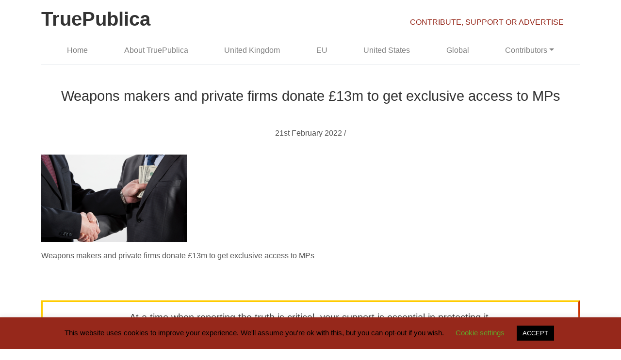

--- FILE ---
content_type: text/html; charset=UTF-8
request_url: https://truepublica.org.uk/united-kingdom/weapons-makers-and-private-firms-donate-13m-to-get-exclusive-access-to-mps/attachment/screenshot-2022-02-21-at-8-34-31-am/
body_size: 10242
content:
<!doctype html><html lang="en"><head><meta charset="utf-8"><meta name="viewport" content="width=device-width, initial-scale=1, shrink-to-fit=no"><meta name="description" content=""><meta name="author" content="Mark Otto, Jacob Thornton, and Bootstrap contributors"><meta name="generator" content="Jekyll v3.8.5"><title>
Weapons makers and private firms donate £13m to get exclusive access to MPs - TruePublica</title>
<!-- Bootstrap core CSS -->
	<meta name='robots' content='index, follow, max-image-preview:large, max-snippet:-1, max-video-preview:-1' />
<!-- Jetpack Site Verification Tags -->
<meta name="google-site-verification" content="wFMTXIIJssXWS9eeBzy8AqulYfBBrpQY8kOgvHu2eZA" />

	<!-- This site is optimized with the Yoast SEO plugin v25.6 - https://yoast.com/wordpress/plugins/seo/ -->
	<link rel="canonical" href="https://truepublica.org.uk/united-kingdom/weapons-makers-and-private-firms-donate-13m-to-get-exclusive-access-to-mps/attachment/screenshot-2022-02-21-at-8-34-31-am/" />
	<meta property="og:locale" content="en_GB" />
	<meta property="og:type" content="article" />
	<meta property="og:title" content="Weapons makers and private firms donate £13m to get exclusive access to MPs - TruePublica" />
	<meta property="og:description" content="Weapons makers and private firms donate £13m to get exclusive access to MPs" />
	<meta property="og:url" content="https://truepublica.org.uk/united-kingdom/weapons-makers-and-private-firms-donate-13m-to-get-exclusive-access-to-mps/attachment/screenshot-2022-02-21-at-8-34-31-am/" />
	<meta property="og:site_name" content="TruePublica" />
	<meta property="article:modified_time" content="2022-02-21T08:46:06+00:00" />
	<meta property="og:image" content="https://truepublica.org.uk/united-kingdom/weapons-makers-and-private-firms-donate-13m-to-get-exclusive-access-to-mps/attachment/screenshot-2022-02-21-at-8-34-31-am" />
	<meta property="og:image:width" content="1196" />
	<meta property="og:image:height" content="720" />
	<meta property="og:image:type" content="image/png" />
	<meta name="twitter:card" content="summary_large_image" />
	<script type="application/ld+json" class="yoast-schema-graph">{"@context":"https://schema.org","@graph":[{"@type":"WebPage","@id":"https://truepublica.org.uk/united-kingdom/weapons-makers-and-private-firms-donate-13m-to-get-exclusive-access-to-mps/attachment/screenshot-2022-02-21-at-8-34-31-am/","url":"https://truepublica.org.uk/united-kingdom/weapons-makers-and-private-firms-donate-13m-to-get-exclusive-access-to-mps/attachment/screenshot-2022-02-21-at-8-34-31-am/","name":"Weapons makers and private firms donate £13m to get exclusive access to MPs - TruePublica","isPartOf":{"@id":"https://truepublica.org.uk/#website"},"primaryImageOfPage":{"@id":"https://truepublica.org.uk/united-kingdom/weapons-makers-and-private-firms-donate-13m-to-get-exclusive-access-to-mps/attachment/screenshot-2022-02-21-at-8-34-31-am/#primaryimage"},"image":{"@id":"https://truepublica.org.uk/united-kingdom/weapons-makers-and-private-firms-donate-13m-to-get-exclusive-access-to-mps/attachment/screenshot-2022-02-21-at-8-34-31-am/#primaryimage"},"thumbnailUrl":"https://i0.wp.com/truepublica.org.uk/wp-content/uploads/2022/02/Screenshot-2022-02-21-at-8.34.31-am.png?fit=1196%2C720&ssl=1","datePublished":"2022-02-21T08:45:17+00:00","dateModified":"2022-02-21T08:46:06+00:00","breadcrumb":{"@id":"https://truepublica.org.uk/united-kingdom/weapons-makers-and-private-firms-donate-13m-to-get-exclusive-access-to-mps/attachment/screenshot-2022-02-21-at-8-34-31-am/#breadcrumb"},"inLanguage":"en-GB","potentialAction":[{"@type":"ReadAction","target":["https://truepublica.org.uk/united-kingdom/weapons-makers-and-private-firms-donate-13m-to-get-exclusive-access-to-mps/attachment/screenshot-2022-02-21-at-8-34-31-am/"]}]},{"@type":"ImageObject","inLanguage":"en-GB","@id":"https://truepublica.org.uk/united-kingdom/weapons-makers-and-private-firms-donate-13m-to-get-exclusive-access-to-mps/attachment/screenshot-2022-02-21-at-8-34-31-am/#primaryimage","url":"https://i0.wp.com/truepublica.org.uk/wp-content/uploads/2022/02/Screenshot-2022-02-21-at-8.34.31-am.png?fit=1196%2C720&ssl=1","contentUrl":"https://i0.wp.com/truepublica.org.uk/wp-content/uploads/2022/02/Screenshot-2022-02-21-at-8.34.31-am.png?fit=1196%2C720&ssl=1"},{"@type":"BreadcrumbList","@id":"https://truepublica.org.uk/united-kingdom/weapons-makers-and-private-firms-donate-13m-to-get-exclusive-access-to-mps/attachment/screenshot-2022-02-21-at-8-34-31-am/#breadcrumb","itemListElement":[{"@type":"ListItem","position":1,"name":"Home","item":"https://truepublica.org.uk/"},{"@type":"ListItem","position":2,"name":"Weapons makers and private firms donate £13m to get exclusive access to MPs","item":"https://truepublica.org.uk/united-kingdom/weapons-makers-and-private-firms-donate-13m-to-get-exclusive-access-to-mps/"},{"@type":"ListItem","position":3,"name":"Weapons makers and private firms donate £13m to get exclusive access to MPs"}]},{"@type":"WebSite","@id":"https://truepublica.org.uk/#website","url":"https://truepublica.org.uk/","name":"TruePublica","description":"Critical  | Independent  | News","publisher":{"@id":"https://truepublica.org.uk/#organization"},"potentialAction":[{"@type":"SearchAction","target":{"@type":"EntryPoint","urlTemplate":"https://truepublica.org.uk/?s={search_term_string}"},"query-input":{"@type":"PropertyValueSpecification","valueRequired":true,"valueName":"search_term_string"}}],"inLanguage":"en-GB"},{"@type":"Organization","@id":"https://truepublica.org.uk/#organization","name":"TruePublica","url":"https://truepublica.org.uk/","logo":{"@type":"ImageObject","inLanguage":"en-GB","@id":"https://truepublica.org.uk/#/schema/logo/image/","url":"https://truepublica.org.uk/wp-content/uploads/2015/08/TruePublica-logo.png","contentUrl":"https://truepublica.org.uk/wp-content/uploads/2015/08/TruePublica-logo.png","width":150,"height":151,"caption":"TruePublica"},"image":{"@id":"https://truepublica.org.uk/#/schema/logo/image/"}}]}</script>
	<!-- / Yoast SEO plugin. -->


<link rel='dns-prefetch' href='//stats.wp.com' />
<link rel='preconnect' href='//c0.wp.com' />
<link rel='preconnect' href='//i0.wp.com' />
<script type="text/javascript" id="wpp-js" src="https://truepublica.org.uk/wp-content/plugins/wordpress-popular-posts/assets/js/wpp.min.js?ver=7.3.6" data-sampling="0" data-sampling-rate="100" data-api-url="https://truepublica.org.uk/wp-json/wordpress-popular-posts" data-post-id="22025" data-token="06f8268cf5" data-lang="0" data-debug="0"></script>
<script type="text/javascript">
/* <![CDATA[ */
window._wpemojiSettings = {"baseUrl":"https:\/\/s.w.org\/images\/core\/emoji\/15.0.3\/72x72\/","ext":".png","svgUrl":"https:\/\/s.w.org\/images\/core\/emoji\/15.0.3\/svg\/","svgExt":".svg","source":{"concatemoji":"https:\/\/truepublica.org.uk\/wp-includes\/js\/wp-emoji-release.min.js?ver=6.6.4"}};
/*! This file is auto-generated */
!function(i,n){var o,s,e;function c(e){try{var t={supportTests:e,timestamp:(new Date).valueOf()};sessionStorage.setItem(o,JSON.stringify(t))}catch(e){}}function p(e,t,n){e.clearRect(0,0,e.canvas.width,e.canvas.height),e.fillText(t,0,0);var t=new Uint32Array(e.getImageData(0,0,e.canvas.width,e.canvas.height).data),r=(e.clearRect(0,0,e.canvas.width,e.canvas.height),e.fillText(n,0,0),new Uint32Array(e.getImageData(0,0,e.canvas.width,e.canvas.height).data));return t.every(function(e,t){return e===r[t]})}function u(e,t,n){switch(t){case"flag":return n(e,"\ud83c\udff3\ufe0f\u200d\u26a7\ufe0f","\ud83c\udff3\ufe0f\u200b\u26a7\ufe0f")?!1:!n(e,"\ud83c\uddfa\ud83c\uddf3","\ud83c\uddfa\u200b\ud83c\uddf3")&&!n(e,"\ud83c\udff4\udb40\udc67\udb40\udc62\udb40\udc65\udb40\udc6e\udb40\udc67\udb40\udc7f","\ud83c\udff4\u200b\udb40\udc67\u200b\udb40\udc62\u200b\udb40\udc65\u200b\udb40\udc6e\u200b\udb40\udc67\u200b\udb40\udc7f");case"emoji":return!n(e,"\ud83d\udc26\u200d\u2b1b","\ud83d\udc26\u200b\u2b1b")}return!1}function f(e,t,n){var r="undefined"!=typeof WorkerGlobalScope&&self instanceof WorkerGlobalScope?new OffscreenCanvas(300,150):i.createElement("canvas"),a=r.getContext("2d",{willReadFrequently:!0}),o=(a.textBaseline="top",a.font="600 32px Arial",{});return e.forEach(function(e){o[e]=t(a,e,n)}),o}function t(e){var t=i.createElement("script");t.src=e,t.defer=!0,i.head.appendChild(t)}"undefined"!=typeof Promise&&(o="wpEmojiSettingsSupports",s=["flag","emoji"],n.supports={everything:!0,everythingExceptFlag:!0},e=new Promise(function(e){i.addEventListener("DOMContentLoaded",e,{once:!0})}),new Promise(function(t){var n=function(){try{var e=JSON.parse(sessionStorage.getItem(o));if("object"==typeof e&&"number"==typeof e.timestamp&&(new Date).valueOf()<e.timestamp+604800&&"object"==typeof e.supportTests)return e.supportTests}catch(e){}return null}();if(!n){if("undefined"!=typeof Worker&&"undefined"!=typeof OffscreenCanvas&&"undefined"!=typeof URL&&URL.createObjectURL&&"undefined"!=typeof Blob)try{var e="postMessage("+f.toString()+"("+[JSON.stringify(s),u.toString(),p.toString()].join(",")+"));",r=new Blob([e],{type:"text/javascript"}),a=new Worker(URL.createObjectURL(r),{name:"wpTestEmojiSupports"});return void(a.onmessage=function(e){c(n=e.data),a.terminate(),t(n)})}catch(e){}c(n=f(s,u,p))}t(n)}).then(function(e){for(var t in e)n.supports[t]=e[t],n.supports.everything=n.supports.everything&&n.supports[t],"flag"!==t&&(n.supports.everythingExceptFlag=n.supports.everythingExceptFlag&&n.supports[t]);n.supports.everythingExceptFlag=n.supports.everythingExceptFlag&&!n.supports.flag,n.DOMReady=!1,n.readyCallback=function(){n.DOMReady=!0}}).then(function(){return e}).then(function(){var e;n.supports.everything||(n.readyCallback(),(e=n.source||{}).concatemoji?t(e.concatemoji):e.wpemoji&&e.twemoji&&(t(e.twemoji),t(e.wpemoji)))}))}((window,document),window._wpemojiSettings);
/* ]]> */
</script>
<style id='wp-emoji-styles-inline-css' type='text/css'>

	img.wp-smiley, img.emoji {
		display: inline !important;
		border: none !important;
		box-shadow: none !important;
		height: 1em !important;
		width: 1em !important;
		margin: 0 0.07em !important;
		vertical-align: -0.1em !important;
		background: none !important;
		padding: 0 !important;
	}
</style>
<link rel='stylesheet' id='wp-block-library-css' href='https://c0.wp.com/c/6.6.4/wp-includes/css/dist/block-library/style.min.css' type='text/css' media='all' />
<link rel='stylesheet' id='mediaelement-css' href='https://c0.wp.com/c/6.6.4/wp-includes/js/mediaelement/mediaelementplayer-legacy.min.css' type='text/css' media='all' />
<link rel='stylesheet' id='wp-mediaelement-css' href='https://c0.wp.com/c/6.6.4/wp-includes/js/mediaelement/wp-mediaelement.min.css' type='text/css' media='all' />
<style id='jetpack-sharing-buttons-style-inline-css' type='text/css'>
.jetpack-sharing-buttons__services-list{display:flex;flex-direction:row;flex-wrap:wrap;gap:0;list-style-type:none;margin:5px;padding:0}.jetpack-sharing-buttons__services-list.has-small-icon-size{font-size:12px}.jetpack-sharing-buttons__services-list.has-normal-icon-size{font-size:16px}.jetpack-sharing-buttons__services-list.has-large-icon-size{font-size:24px}.jetpack-sharing-buttons__services-list.has-huge-icon-size{font-size:36px}@media print{.jetpack-sharing-buttons__services-list{display:none!important}}.editor-styles-wrapper .wp-block-jetpack-sharing-buttons{gap:0;padding-inline-start:0}ul.jetpack-sharing-buttons__services-list.has-background{padding:1.25em 2.375em}
</style>
<style id='classic-theme-styles-inline-css' type='text/css'>
/*! This file is auto-generated */
.wp-block-button__link{color:#fff;background-color:#32373c;border-radius:9999px;box-shadow:none;text-decoration:none;padding:calc(.667em + 2px) calc(1.333em + 2px);font-size:1.125em}.wp-block-file__button{background:#32373c;color:#fff;text-decoration:none}
</style>
<style id='global-styles-inline-css' type='text/css'>
:root{--wp--preset--aspect-ratio--square: 1;--wp--preset--aspect-ratio--4-3: 4/3;--wp--preset--aspect-ratio--3-4: 3/4;--wp--preset--aspect-ratio--3-2: 3/2;--wp--preset--aspect-ratio--2-3: 2/3;--wp--preset--aspect-ratio--16-9: 16/9;--wp--preset--aspect-ratio--9-16: 9/16;--wp--preset--color--black: #000000;--wp--preset--color--cyan-bluish-gray: #abb8c3;--wp--preset--color--white: #ffffff;--wp--preset--color--pale-pink: #f78da7;--wp--preset--color--vivid-red: #cf2e2e;--wp--preset--color--luminous-vivid-orange: #ff6900;--wp--preset--color--luminous-vivid-amber: #fcb900;--wp--preset--color--light-green-cyan: #7bdcb5;--wp--preset--color--vivid-green-cyan: #00d084;--wp--preset--color--pale-cyan-blue: #8ed1fc;--wp--preset--color--vivid-cyan-blue: #0693e3;--wp--preset--color--vivid-purple: #9b51e0;--wp--preset--gradient--vivid-cyan-blue-to-vivid-purple: linear-gradient(135deg,rgba(6,147,227,1) 0%,rgb(155,81,224) 100%);--wp--preset--gradient--light-green-cyan-to-vivid-green-cyan: linear-gradient(135deg,rgb(122,220,180) 0%,rgb(0,208,130) 100%);--wp--preset--gradient--luminous-vivid-amber-to-luminous-vivid-orange: linear-gradient(135deg,rgba(252,185,0,1) 0%,rgba(255,105,0,1) 100%);--wp--preset--gradient--luminous-vivid-orange-to-vivid-red: linear-gradient(135deg,rgba(255,105,0,1) 0%,rgb(207,46,46) 100%);--wp--preset--gradient--very-light-gray-to-cyan-bluish-gray: linear-gradient(135deg,rgb(238,238,238) 0%,rgb(169,184,195) 100%);--wp--preset--gradient--cool-to-warm-spectrum: linear-gradient(135deg,rgb(74,234,220) 0%,rgb(151,120,209) 20%,rgb(207,42,186) 40%,rgb(238,44,130) 60%,rgb(251,105,98) 80%,rgb(254,248,76) 100%);--wp--preset--gradient--blush-light-purple: linear-gradient(135deg,rgb(255,206,236) 0%,rgb(152,150,240) 100%);--wp--preset--gradient--blush-bordeaux: linear-gradient(135deg,rgb(254,205,165) 0%,rgb(254,45,45) 50%,rgb(107,0,62) 100%);--wp--preset--gradient--luminous-dusk: linear-gradient(135deg,rgb(255,203,112) 0%,rgb(199,81,192) 50%,rgb(65,88,208) 100%);--wp--preset--gradient--pale-ocean: linear-gradient(135deg,rgb(255,245,203) 0%,rgb(182,227,212) 50%,rgb(51,167,181) 100%);--wp--preset--gradient--electric-grass: linear-gradient(135deg,rgb(202,248,128) 0%,rgb(113,206,126) 100%);--wp--preset--gradient--midnight: linear-gradient(135deg,rgb(2,3,129) 0%,rgb(40,116,252) 100%);--wp--preset--font-size--small: 13px;--wp--preset--font-size--medium: 20px;--wp--preset--font-size--large: 36px;--wp--preset--font-size--x-large: 42px;--wp--preset--spacing--20: 0.44rem;--wp--preset--spacing--30: 0.67rem;--wp--preset--spacing--40: 1rem;--wp--preset--spacing--50: 1.5rem;--wp--preset--spacing--60: 2.25rem;--wp--preset--spacing--70: 3.38rem;--wp--preset--spacing--80: 5.06rem;--wp--preset--shadow--natural: 6px 6px 9px rgba(0, 0, 0, 0.2);--wp--preset--shadow--deep: 12px 12px 50px rgba(0, 0, 0, 0.4);--wp--preset--shadow--sharp: 6px 6px 0px rgba(0, 0, 0, 0.2);--wp--preset--shadow--outlined: 6px 6px 0px -3px rgba(255, 255, 255, 1), 6px 6px rgba(0, 0, 0, 1);--wp--preset--shadow--crisp: 6px 6px 0px rgba(0, 0, 0, 1);}:where(.is-layout-flex){gap: 0.5em;}:where(.is-layout-grid){gap: 0.5em;}body .is-layout-flex{display: flex;}.is-layout-flex{flex-wrap: wrap;align-items: center;}.is-layout-flex > :is(*, div){margin: 0;}body .is-layout-grid{display: grid;}.is-layout-grid > :is(*, div){margin: 0;}:where(.wp-block-columns.is-layout-flex){gap: 2em;}:where(.wp-block-columns.is-layout-grid){gap: 2em;}:where(.wp-block-post-template.is-layout-flex){gap: 1.25em;}:where(.wp-block-post-template.is-layout-grid){gap: 1.25em;}.has-black-color{color: var(--wp--preset--color--black) !important;}.has-cyan-bluish-gray-color{color: var(--wp--preset--color--cyan-bluish-gray) !important;}.has-white-color{color: var(--wp--preset--color--white) !important;}.has-pale-pink-color{color: var(--wp--preset--color--pale-pink) !important;}.has-vivid-red-color{color: var(--wp--preset--color--vivid-red) !important;}.has-luminous-vivid-orange-color{color: var(--wp--preset--color--luminous-vivid-orange) !important;}.has-luminous-vivid-amber-color{color: var(--wp--preset--color--luminous-vivid-amber) !important;}.has-light-green-cyan-color{color: var(--wp--preset--color--light-green-cyan) !important;}.has-vivid-green-cyan-color{color: var(--wp--preset--color--vivid-green-cyan) !important;}.has-pale-cyan-blue-color{color: var(--wp--preset--color--pale-cyan-blue) !important;}.has-vivid-cyan-blue-color{color: var(--wp--preset--color--vivid-cyan-blue) !important;}.has-vivid-purple-color{color: var(--wp--preset--color--vivid-purple) !important;}.has-black-background-color{background-color: var(--wp--preset--color--black) !important;}.has-cyan-bluish-gray-background-color{background-color: var(--wp--preset--color--cyan-bluish-gray) !important;}.has-white-background-color{background-color: var(--wp--preset--color--white) !important;}.has-pale-pink-background-color{background-color: var(--wp--preset--color--pale-pink) !important;}.has-vivid-red-background-color{background-color: var(--wp--preset--color--vivid-red) !important;}.has-luminous-vivid-orange-background-color{background-color: var(--wp--preset--color--luminous-vivid-orange) !important;}.has-luminous-vivid-amber-background-color{background-color: var(--wp--preset--color--luminous-vivid-amber) !important;}.has-light-green-cyan-background-color{background-color: var(--wp--preset--color--light-green-cyan) !important;}.has-vivid-green-cyan-background-color{background-color: var(--wp--preset--color--vivid-green-cyan) !important;}.has-pale-cyan-blue-background-color{background-color: var(--wp--preset--color--pale-cyan-blue) !important;}.has-vivid-cyan-blue-background-color{background-color: var(--wp--preset--color--vivid-cyan-blue) !important;}.has-vivid-purple-background-color{background-color: var(--wp--preset--color--vivid-purple) !important;}.has-black-border-color{border-color: var(--wp--preset--color--black) !important;}.has-cyan-bluish-gray-border-color{border-color: var(--wp--preset--color--cyan-bluish-gray) !important;}.has-white-border-color{border-color: var(--wp--preset--color--white) !important;}.has-pale-pink-border-color{border-color: var(--wp--preset--color--pale-pink) !important;}.has-vivid-red-border-color{border-color: var(--wp--preset--color--vivid-red) !important;}.has-luminous-vivid-orange-border-color{border-color: var(--wp--preset--color--luminous-vivid-orange) !important;}.has-luminous-vivid-amber-border-color{border-color: var(--wp--preset--color--luminous-vivid-amber) !important;}.has-light-green-cyan-border-color{border-color: var(--wp--preset--color--light-green-cyan) !important;}.has-vivid-green-cyan-border-color{border-color: var(--wp--preset--color--vivid-green-cyan) !important;}.has-pale-cyan-blue-border-color{border-color: var(--wp--preset--color--pale-cyan-blue) !important;}.has-vivid-cyan-blue-border-color{border-color: var(--wp--preset--color--vivid-cyan-blue) !important;}.has-vivid-purple-border-color{border-color: var(--wp--preset--color--vivid-purple) !important;}.has-vivid-cyan-blue-to-vivid-purple-gradient-background{background: var(--wp--preset--gradient--vivid-cyan-blue-to-vivid-purple) !important;}.has-light-green-cyan-to-vivid-green-cyan-gradient-background{background: var(--wp--preset--gradient--light-green-cyan-to-vivid-green-cyan) !important;}.has-luminous-vivid-amber-to-luminous-vivid-orange-gradient-background{background: var(--wp--preset--gradient--luminous-vivid-amber-to-luminous-vivid-orange) !important;}.has-luminous-vivid-orange-to-vivid-red-gradient-background{background: var(--wp--preset--gradient--luminous-vivid-orange-to-vivid-red) !important;}.has-very-light-gray-to-cyan-bluish-gray-gradient-background{background: var(--wp--preset--gradient--very-light-gray-to-cyan-bluish-gray) !important;}.has-cool-to-warm-spectrum-gradient-background{background: var(--wp--preset--gradient--cool-to-warm-spectrum) !important;}.has-blush-light-purple-gradient-background{background: var(--wp--preset--gradient--blush-light-purple) !important;}.has-blush-bordeaux-gradient-background{background: var(--wp--preset--gradient--blush-bordeaux) !important;}.has-luminous-dusk-gradient-background{background: var(--wp--preset--gradient--luminous-dusk) !important;}.has-pale-ocean-gradient-background{background: var(--wp--preset--gradient--pale-ocean) !important;}.has-electric-grass-gradient-background{background: var(--wp--preset--gradient--electric-grass) !important;}.has-midnight-gradient-background{background: var(--wp--preset--gradient--midnight) !important;}.has-small-font-size{font-size: var(--wp--preset--font-size--small) !important;}.has-medium-font-size{font-size: var(--wp--preset--font-size--medium) !important;}.has-large-font-size{font-size: var(--wp--preset--font-size--large) !important;}.has-x-large-font-size{font-size: var(--wp--preset--font-size--x-large) !important;}
:where(.wp-block-post-template.is-layout-flex){gap: 1.25em;}:where(.wp-block-post-template.is-layout-grid){gap: 1.25em;}
:where(.wp-block-columns.is-layout-flex){gap: 2em;}:where(.wp-block-columns.is-layout-grid){gap: 2em;}
:root :where(.wp-block-pullquote){font-size: 1.5em;line-height: 1.6;}
</style>
<link rel='stylesheet' id='contact-form-7-css' href='https://truepublica.org.uk/wp-content/plugins/contact-form-7/includes/css/styles.css?ver=6.0.6' type='text/css' media='all' />
<link rel='stylesheet' id='cookie-law-info-css' href='https://truepublica.org.uk/wp-content/plugins/cookie-law-info/legacy/public/css/cookie-law-info-public.css?ver=3.3.9.1' type='text/css' media='all' />
<link rel='stylesheet' id='cookie-law-info-gdpr-css' href='https://truepublica.org.uk/wp-content/plugins/cookie-law-info/legacy/public/css/cookie-law-info-gdpr.css?ver=3.3.9.1' type='text/css' media='all' />
<link rel='stylesheet' id='wp-polls-css' href='https://truepublica.org.uk/wp-content/plugins/wp-polls/polls-css.css?ver=2.77.3' type='text/css' media='all' />
<style id='wp-polls-inline-css' type='text/css'>
.wp-polls .pollbar {
	margin: 1px;
	font-size: 6px;
	line-height: 8px;
	height: 8px;
	background-image: url('https://truepublica.org.uk/wp-content/plugins/wp-polls/images/default/pollbg.gif');
	border: 1px solid #c8c8c8;
}

</style>
<link rel='stylesheet' id='wordpress-popular-posts-css-css' href='https://truepublica.org.uk/wp-content/plugins/wordpress-popular-posts/assets/css/wpp.css?ver=7.3.6' type='text/css' media='all' />
<link rel='stylesheet' id='centurysun-bootstrap-css' href='https://truepublica.org.uk/wp-content/themes/truepublica-v2019/assets/css/bootstrap.min.css?ver=6.6.4' type='text/css' media='all' />
<link rel='stylesheet' id='centurysun-style-css' href='https://truepublica.org.uk/wp-content/themes/truepublica-v2019/style.css?ver=6.6.4' type='text/css' media='all' />
<link rel='stylesheet' id='wp-pagenavi-css' href='https://truepublica.org.uk/wp-content/plugins/wp-pagenavi/pagenavi-css.css?ver=2.70' type='text/css' media='all' />
<script type="text/javascript" src="https://c0.wp.com/c/6.6.4/wp-includes/js/jquery/jquery.min.js" id="jquery-core-js"></script>
<script type="text/javascript" src="https://c0.wp.com/c/6.6.4/wp-includes/js/jquery/jquery-migrate.min.js" id="jquery-migrate-js"></script>
<script type="text/javascript" id="cookie-law-info-js-extra">
/* <![CDATA[ */
var Cli_Data = {"nn_cookie_ids":[],"cookielist":[],"non_necessary_cookies":[],"ccpaEnabled":"","ccpaRegionBased":"","ccpaBarEnabled":"","strictlyEnabled":["necessary","obligatoire"],"ccpaType":"gdpr","js_blocking":"","custom_integration":"","triggerDomRefresh":"","secure_cookies":""};
var cli_cookiebar_settings = {"animate_speed_hide":"500","animate_speed_show":"500","background":"#96281b","border":"#b1a6a6c2","border_on":"","button_1_button_colour":"#000","button_1_button_hover":"#000000","button_1_link_colour":"#fff","button_1_as_button":"1","button_1_new_win":"","button_2_button_colour":"#333","button_2_button_hover":"#292929","button_2_link_colour":"#444","button_2_as_button":"","button_2_hidebar":"","button_3_button_colour":"#000","button_3_button_hover":"#000000","button_3_link_colour":"#fff","button_3_as_button":"1","button_3_new_win":"","button_4_button_colour":"#000","button_4_button_hover":"#000000","button_4_link_colour":"#62a329","button_4_as_button":"","button_7_button_colour":"#61a229","button_7_button_hover":"#4e8221","button_7_link_colour":"#fff","button_7_as_button":"1","button_7_new_win":"","font_family":"inherit","header_fix":"","notify_animate_hide":"1","notify_animate_show":"","notify_div_id":"#cookie-law-info-bar","notify_position_horizontal":"right","notify_position_vertical":"bottom","scroll_close":"","scroll_close_reload":"","accept_close_reload":"","reject_close_reload":"","showagain_tab":"","showagain_background":"#fff","showagain_border":"#000","showagain_div_id":"#cookie-law-info-again","showagain_x_position":"100px","text":"#000","show_once_yn":"","show_once":"10000","logging_on":"","as_popup":"","popup_overlay":"1","bar_heading_text":"","cookie_bar_as":"banner","popup_showagain_position":"bottom-right","widget_position":"left"};
var log_object = {"ajax_url":"https:\/\/truepublica.org.uk\/wp-admin\/admin-ajax.php"};
/* ]]> */
</script>
<script type="text/javascript" src="https://truepublica.org.uk/wp-content/plugins/cookie-law-info/legacy/public/js/cookie-law-info-public.js?ver=3.3.9.1" id="cookie-law-info-js"></script>
<script type="text/javascript" src="https://truepublica.org.uk/wp-content/themes/truepublica-v2019/assets/js/bootstrap.min.js?ver=6.6.4" id="sparkling-bootstrapjs-js"></script>
<link rel="https://api.w.org/" href="https://truepublica.org.uk/wp-json/" /><link rel="alternate" title="JSON" type="application/json" href="https://truepublica.org.uk/wp-json/wp/v2/media/22025" /><link rel="EditURI" type="application/rsd+xml" title="RSD" href="https://truepublica.org.uk/xmlrpc.php?rsd" />
<meta name="generator" content="WordPress 6.6.4" />
<link rel='shortlink' href='https://truepublica.org.uk/?p=22025' />
<link rel="alternate" title="oEmbed (JSON)" type="application/json+oembed" href="https://truepublica.org.uk/wp-json/oembed/1.0/embed?url=https%3A%2F%2Ftruepublica.org.uk%2Funited-kingdom%2Fweapons-makers-and-private-firms-donate-13m-to-get-exclusive-access-to-mps%2Fattachment%2Fscreenshot-2022-02-21-at-8-34-31-am%2F" />
<link rel="alternate" title="oEmbed (XML)" type="text/xml+oembed" href="https://truepublica.org.uk/wp-json/oembed/1.0/embed?url=https%3A%2F%2Ftruepublica.org.uk%2Funited-kingdom%2Fweapons-makers-and-private-firms-donate-13m-to-get-exclusive-access-to-mps%2Fattachment%2Fscreenshot-2022-02-21-at-8-34-31-am%2F&#038;format=xml" />
	<style>img#wpstats{display:none}</style>
		            <style id="wpp-loading-animation-styles">@-webkit-keyframes bgslide{from{background-position-x:0}to{background-position-x:-200%}}@keyframes bgslide{from{background-position-x:0}to{background-position-x:-200%}}.wpp-widget-block-placeholder,.wpp-shortcode-placeholder{margin:0 auto;width:60px;height:3px;background:#dd3737;background:linear-gradient(90deg,#dd3737 0%,#571313 10%,#dd3737 100%);background-size:200% auto;border-radius:3px;-webkit-animation:bgslide 1s infinite linear;animation:bgslide 1s infinite linear}</style>
            <link rel="icon" href="https://i0.wp.com/truepublica.org.uk/wp-content/uploads/2020/05/cropped-TruePublica-1.png?fit=32%2C32&#038;ssl=1" sizes="32x32" />
<link rel="icon" href="https://i0.wp.com/truepublica.org.uk/wp-content/uploads/2020/05/cropped-TruePublica-1.png?fit=192%2C192&#038;ssl=1" sizes="192x192" />
<link rel="apple-touch-icon" href="https://i0.wp.com/truepublica.org.uk/wp-content/uploads/2020/05/cropped-TruePublica-1.png?fit=180%2C180&#038;ssl=1" />
<meta name="msapplication-TileImage" content="https://i0.wp.com/truepublica.org.uk/wp-content/uploads/2020/05/cropped-TruePublica-1.png?fit=270%2C270&#038;ssl=1" />
	<script>
  (function(i,s,o,g,r,a,m){i['GoogleAnalyticsObject']=r;i[r]=i[r]||function(){
  (i[r].q=i[r].q||[]).push(arguments)},i[r].l=1*new Date();a=s.createElement(o),
  m=s.getElementsByTagName(o)[0];a.async=1;a.src=g;m.parentNode.insertBefore(a,m)
  })(window,document,'script','//www.google-analytics.com/analytics.js','ga');
  ga('create', 'UA-30775306-7', 'auto');
  ga('require', 'linkid', 'linkid.js');
  ga('send', 'pageview');
</script>
</head>
<body 
	class="attachment attachment-template-default single single-attachment postid-22025 attachmentid-22025 attachment-png">
	<div class="container">
		<div class="row">
			<div class="col-sm-8 d-none d-lg-block">
				<a class="navbar-brand" href="
					https://truepublica.org.uk/">
					<h1 class="c-logo">TruePublica</h1>
				</a>
			</div>
			<div class="col-sm-4 mt-4 d-none d-lg-block">
				<a class="" href="/index.php?page_id=13377">CONTRIBUTE, SUPPORT OR ADVERTISE </a>
			</div>
		</div>
		<nav class="navbar navbar-expand-lg navbar-light border-bottom">
			<a class="navbar-brand d-lg-none" href="
				https://truepublica.org.uk/">
				<h1 class="c-logo-two">TruePublica</h1>
			</a>
			<button class="navbar-toggler" type="button" data-toggle="collapse" data-target="#navbarsExample07" aria-controls="navbarsExample07" aria-expanded="false" aria-label="Toggle navigation">
				<span class="navbar-toggler-icon"></span>
			</button>
			<div class="collapse navbar-collapse" id="navbarsExample07">
				<ul id="menu-primary" class="navbar-nav  nav-fill w-100"><li id="menu-item-10763" class="menu-item menu-item-type-custom menu-item-object-custom menu-item-home menu-item-10763 nav-item"><a href="http://truepublica.org.uk/" class="nav-link">Home</a></li>
<li id="menu-item-1738" class="menu-item menu-item-type-post_type menu-item-object-page menu-item-1738 nav-item"><a href="https://truepublica.org.uk/about/" class="nav-link">About TruePublica</a></li>
<li id="menu-item-1712" class="menu-item menu-item-type-taxonomy menu-item-object-category menu-item-1712 nav-item"><a href="https://truepublica.org.uk/united-kingdom/" class="nav-link">United Kingdom</a></li>
<li id="menu-item-1710" class="menu-item menu-item-type-taxonomy menu-item-object-category menu-item-1710 nav-item"><a href="https://truepublica.org.uk/eu/" class="nav-link">EU</a></li>
<li id="menu-item-1713" class="menu-item menu-item-type-taxonomy menu-item-object-category menu-item-1713 nav-item"><a href="https://truepublica.org.uk/united-states/" class="nav-link">United States</a></li>
<li id="menu-item-1714" class="menu-item menu-item-type-taxonomy menu-item-object-category menu-item-1714 nav-item"><a href="https://truepublica.org.uk/global/" class="nav-link">Global</a></li>
<li id="menu-item-10768" class="menu-item menu-item-type-custom menu-item-object-custom menu-item-has-children menu-item-10768 nav-item dropdown"><a href="#" class="nav-link dropdown-toggle" data-toggle="dropdown" id="navbar-dropdown-menu-link-10768" aria-haspopup="true" aria-expanded="false">Contributors</a>
<div  class="sub-menu dropdown-menu" aria-labelledby="navbar-dropdown-menu-link-10768">
<a href="https://truepublica.org.uk/contributors/" class="dropdown-item" id="menu-item-10762">Contributors</a><a href="https://truepublica.org.uk/books/" class="dropdown-item" id="menu-item-10764">Books</a><a href="https://truepublica.org.uk/content-partners/" class="dropdown-item" id="menu-item-10765">Content Partners</a></div>
</li>
</ul>			</div>
		</div>
	</nav>
</div>		<main class="container pt-5" role="main">
		<div class="row">
			<!-- 1st col -->
			<div class="col blog-main blog-post">
												<h1 class="title-main pb-4 mb-4 text-center ">Weapons makers and private firms donate £13m to get exclusive access to MPs</h1>
               <div class="meta-post text-center pb-3">
	               21st February 2022 /                </div>
                               <div class="single-img-holder text-center pb-3">
									</div>
                            
				<p class="attachment"><a href="https://i0.wp.com/truepublica.org.uk/wp-content/uploads/2022/02/Screenshot-2022-02-21-at-8.34.31-am.png?ssl=1"><img fetchpriority="high" decoding="async" width="300" height="181" src="https://i0.wp.com/truepublica.org.uk/wp-content/uploads/2022/02/Screenshot-2022-02-21-at-8.34.31-am.png?fit=300%2C181&amp;ssl=1" class="attachment-medium size-medium img-fluid" alt="Weapons makers and private firms donate £13m to get exclusive access to MPs" srcset="https://i0.wp.com/truepublica.org.uk/wp-content/uploads/2022/02/Screenshot-2022-02-21-at-8.34.31-am.png?w=1196&amp;ssl=1 1196w, https://i0.wp.com/truepublica.org.uk/wp-content/uploads/2022/02/Screenshot-2022-02-21-at-8.34.31-am.png?resize=300%2C181&amp;ssl=1 300w, https://i0.wp.com/truepublica.org.uk/wp-content/uploads/2022/02/Screenshot-2022-02-21-at-8.34.31-am.png?resize=825%2C497&amp;ssl=1 825w, https://i0.wp.com/truepublica.org.uk/wp-content/uploads/2022/02/Screenshot-2022-02-21-at-8.34.31-am.png?resize=768%2C462&amp;ssl=1 768w" sizes="(max-width: 300px) 100vw, 300px" /></a></p>
<p>Weapons makers and private firms donate £13m to get exclusive access to MPs</p>
</p><!-- CONTENT END 1 -->
									<?php// do_shortcode("[wpsites_widget]");?>
			<div id="custom_html-17" class="widget_text widget widget_custom_html adverts"><div class="textwidget custom-html-widget"><div class="card text-center">
<div class="card-body">
<h5 class="card-title">	At a time when reporting the truth is critical, your support is essential in protecting it.</h5>
<a href="/index.php?page_id=13377" class="btn btn-danger"><b>Find out how </b></a>
</div>
</div></div></div>			  		<div class="container">
		<h3 class="text-center pt-4 pb-5">Related Articles:</h3>
  <div class="row">
	           </div>
</div>
<hr>
<div class="row bt-4">
    <div class="col-md-6 offset-md-3 text-center"><div id="custom_html-6" class="widget_text widget widget_custom_html"><h4 class="widgettitle">The European Financial Review</h4><div class="textwidget custom-html-widget"><a href="http://www.europeanfinancialreview.com/" class="list-group-item active">
<img data-recalc-dims="1" class="img-fluid" src="https://i0.wp.com/truepublica.org.uk/wp-content/uploads/2016/09/efr-logo.jpg" alt="European financial review Logo" title="Got to European financial review website"></a>

<p>The European Financial Review is the leading financial intelligence magazine read widely by financial experts and the wider business community.</p></div></div></div>
    
  </div>		
		
 

					
				</div> <!-- /blog-main blog-post -->
			<?php// get_sidebar('middle'); ?>
					</div>
</main><!-- /main .container -->
<footer class="blog-footer mt-5 pt-15">
<div class="b-cover">
<div class="container">
<!-- Stack the columns on mobile by making one full-width and the other half-width -->
<div class="row">
  <div class="mx-auto"><div id="custom_html-9" class="widget_text widget widget_custom_html sign-up"><div class="textwidget custom-html-widget"><h3>
TRUEPUBLICA - CRITICAL | INDEPENDENT | NEWS 
</h3>

<h3>
	Searching For The Truth So You Don't Have To.
</h3>	</div></div></div>
  </div>
</div>
</div>
<div class="f-cover">
<div class="container">
<div class="row">
  <div class="mx-auto text-center mt-5"><div id="pages-4" class="widget widget_pages">
			<ul>
				<li class="page_item page-item-1735"><a href="https://truepublica.org.uk/about/">About TruePublica</a></li>
<li class="page_item page-item-13379"><a href="https://truepublica.org.uk/advertising-truepublica/">Advertising with TruePublica</a></li>
<li class="page_item page-item-5"><a href="https://truepublica.org.uk/contact/">Contact &#038; Privacy</a></li>
<li class="page_item page-item-13377"><a href="https://truepublica.org.uk/contribute-or-support/">Contribute or Support</a></li>
<li class="page_item page-item-14109"><a href="https://truepublica.org.uk/cookie-policy/">Cookie Policy</a></li>
<li class="page_item page-item-2"><a href="https://truepublica.org.uk/request-investigation-submit-intelligence/">Submit Tips or Intelligence</a></li>
			</ul>

			</div>  </div>
</div>
      </div> <!-- /.container -->
</footer>
<footer class="blog-footer2 pt-5">
	<p>&copy; 2026 TruePublica | Built by <a href="http://centurysunstudios.co.uk/">Century Sun</a></p>
  <p>
    <a class="topbutton" href="#">Back to top</a>
  </p>
</footer>
      <!--googleoff: all--><div id="cookie-law-info-bar" data-nosnippet="true"><span>This website uses cookies to improve your experience. We'll assume you're ok with this, but you can opt-out if you wish. <a role='button' class="cli_settings_button" style="margin:5px 20px 5px 20px">Cookie settings</a><a role='button' data-cli_action="accept" id="cookie_action_close_header" class="medium cli-plugin-button cli-plugin-main-button cookie_action_close_header cli_action_button wt-cli-accept-btn" style="margin:5px">ACCEPT</a></span></div><div id="cookie-law-info-again" data-nosnippet="true"><span id="cookie_hdr_showagain">Privacy &amp; Cookies Policy</span></div><div class="cli-modal" data-nosnippet="true" id="cliSettingsPopup" tabindex="-1" role="dialog" aria-labelledby="cliSettingsPopup" aria-hidden="true">
  <div class="cli-modal-dialog" role="document">
	<div class="cli-modal-content cli-bar-popup">
		  <button type="button" class="cli-modal-close" id="cliModalClose">
			<svg class="" viewBox="0 0 24 24"><path d="M19 6.41l-1.41-1.41-5.59 5.59-5.59-5.59-1.41 1.41 5.59 5.59-5.59 5.59 1.41 1.41 5.59-5.59 5.59 5.59 1.41-1.41-5.59-5.59z"></path><path d="M0 0h24v24h-24z" fill="none"></path></svg>
			<span class="wt-cli-sr-only">Close</span>
		  </button>
		  <div class="cli-modal-body">
			<div class="cli-container-fluid cli-tab-container">
	<div class="cli-row">
		<div class="cli-col-12 cli-align-items-stretch cli-px-0">
			<div class="cli-privacy-overview">
				<h4>Privacy Overview</h4>				<div class="cli-privacy-content">
					<div class="cli-privacy-content-text">This website uses cookies to improve your experience while you navigate through the website. Out of these cookies, the cookies that are categorized as necessary are stored on your browser as they are essential for the working of basic functionalities of the website. We also use third-party cookies that help us analyze and understand how you use this website. These cookies will be stored in your browser only with your consent. You also have the option to opt-out of these cookies. But opting out of some of these cookies may have an effect on your browsing experience.</div>
				</div>
				<a class="cli-privacy-readmore" aria-label="Show more" role="button" data-readmore-text="Show more" data-readless-text="Show less"></a>			</div>
		</div>
		<div class="cli-col-12 cli-align-items-stretch cli-px-0 cli-tab-section-container">
												<div class="cli-tab-section">
						<div class="cli-tab-header">
							<a role="button" tabindex="0" class="cli-nav-link cli-settings-mobile" data-target="necessary" data-toggle="cli-toggle-tab">
								Necessary							</a>
															<div class="wt-cli-necessary-checkbox">
									<input type="checkbox" class="cli-user-preference-checkbox"  id="wt-cli-checkbox-necessary" data-id="checkbox-necessary" checked="checked"  />
									<label class="form-check-label" for="wt-cli-checkbox-necessary">Necessary</label>
								</div>
								<span class="cli-necessary-caption">Always Enabled</span>
													</div>
						<div class="cli-tab-content">
							<div class="cli-tab-pane cli-fade" data-id="necessary">
								<div class="wt-cli-cookie-description">
									Necessary cookies are absolutely essential for the website to function properly. This category only includes cookies that ensures basic functionalities and security features of the website. These cookies do not store any personal information.								</div>
							</div>
						</div>
					</div>
																	<div class="cli-tab-section">
						<div class="cli-tab-header">
							<a role="button" tabindex="0" class="cli-nav-link cli-settings-mobile" data-target="non-necessary" data-toggle="cli-toggle-tab">
								Non-necessary							</a>
															<div class="cli-switch">
									<input type="checkbox" id="wt-cli-checkbox-non-necessary" class="cli-user-preference-checkbox"  data-id="checkbox-non-necessary" checked='checked' />
									<label for="wt-cli-checkbox-non-necessary" class="cli-slider" data-cli-enable="Enabled" data-cli-disable="Disabled"><span class="wt-cli-sr-only">Non-necessary</span></label>
								</div>
													</div>
						<div class="cli-tab-content">
							<div class="cli-tab-pane cli-fade" data-id="non-necessary">
								<div class="wt-cli-cookie-description">
									Any cookies that may not be particularly necessary for the website to function and is used specifically to collect user personal data via analytics, ads, other embedded contents are termed as non-necessary cookies. It is mandatory to procure user consent prior to running these cookies on your website.								</div>
							</div>
						</div>
					</div>
										</div>
	</div>
</div>
		  </div>
		  <div class="cli-modal-footer">
			<div class="wt-cli-element cli-container-fluid cli-tab-container">
				<div class="cli-row">
					<div class="cli-col-12 cli-align-items-stretch cli-px-0">
						<div class="cli-tab-footer wt-cli-privacy-overview-actions">
						
															<a id="wt-cli-privacy-save-btn" role="button" tabindex="0" data-cli-action="accept" class="wt-cli-privacy-btn cli_setting_save_button wt-cli-privacy-accept-btn cli-btn">SAVE &amp; ACCEPT</a>
													</div>
						
					</div>
				</div>
			</div>
		</div>
	</div>
  </div>
</div>
<div class="cli-modal-backdrop cli-fade cli-settings-overlay"></div>
<div class="cli-modal-backdrop cli-fade cli-popupbar-overlay"></div>
<!--googleon: all--><script type="text/javascript" src="https://c0.wp.com/c/6.6.4/wp-includes/js/dist/hooks.min.js" id="wp-hooks-js"></script>
<script type="text/javascript" src="https://c0.wp.com/c/6.6.4/wp-includes/js/dist/i18n.min.js" id="wp-i18n-js"></script>
<script type="text/javascript" id="wp-i18n-js-after">
/* <![CDATA[ */
wp.i18n.setLocaleData( { 'text direction\u0004ltr': [ 'ltr' ] } );
/* ]]> */
</script>
<script type="text/javascript" src="https://truepublica.org.uk/wp-content/plugins/contact-form-7/includes/swv/js/index.js?ver=6.0.6" id="swv-js"></script>
<script type="text/javascript" id="contact-form-7-js-before">
/* <![CDATA[ */
var wpcf7 = {
    "api": {
        "root": "https:\/\/truepublica.org.uk\/wp-json\/",
        "namespace": "contact-form-7\/v1"
    }
};
/* ]]> */
</script>
<script type="text/javascript" src="https://truepublica.org.uk/wp-content/plugins/contact-form-7/includes/js/index.js?ver=6.0.6" id="contact-form-7-js"></script>
<script type="text/javascript" id="wp-polls-js-extra">
/* <![CDATA[ */
var pollsL10n = {"ajax_url":"https:\/\/truepublica.org.uk\/wp-admin\/admin-ajax.php","text_wait":"Your last request is still being processed. Please wait a while ...","text_valid":"Please choose a valid poll answer.","text_multiple":"Maximum number of choices allowed: ","show_loading":"1","show_fading":"1"};
/* ]]> */
</script>
<script type="text/javascript" src="https://truepublica.org.uk/wp-content/plugins/wp-polls/polls-js.js?ver=2.77.3" id="wp-polls-js"></script>
<script type="text/javascript" id="jetpack-stats-js-before">
/* <![CDATA[ */
_stq = window._stq || [];
_stq.push([ "view", JSON.parse("{\"v\":\"ext\",\"blog\":\"163885261\",\"post\":\"22025\",\"tz\":\"0\",\"srv\":\"truepublica.org.uk\",\"j\":\"1:14.5\"}") ]);
_stq.push([ "clickTrackerInit", "163885261", "22025" ]);
/* ]]> */
</script>
<script type="text/javascript" src="https://stats.wp.com/e-202604.js" id="jetpack-stats-js" defer="defer" data-wp-strategy="defer"></script>
      </body>
</html>

--- FILE ---
content_type: text/plain
request_url: https://www.google-analytics.com/j/collect?v=1&_v=j102&a=2004287797&t=pageview&_s=1&dl=https%3A%2F%2Ftruepublica.org.uk%2Funited-kingdom%2Fweapons-makers-and-private-firms-donate-13m-to-get-exclusive-access-to-mps%2Fattachment%2Fscreenshot-2022-02-21-at-8-34-31-am%2F&ul=en-us%40posix&dt=Weapons%20makers%20and%20private%20firms%20donate%20%C2%A313m%20to%20get%20exclusive%20access%20to%20MPs%20-%20TruePublica&sr=1280x720&vp=1280x720&_u=KGBAAEAjAAAAACAAI~&jid=6571319&gjid=2006116352&cid=165802288.1768927819&tid=UA-30775306-7&_gid=1684397557.1768927819&_r=1&_slc=1&z=621289366
body_size: -451
content:
2,cG-T11W4K5KF4